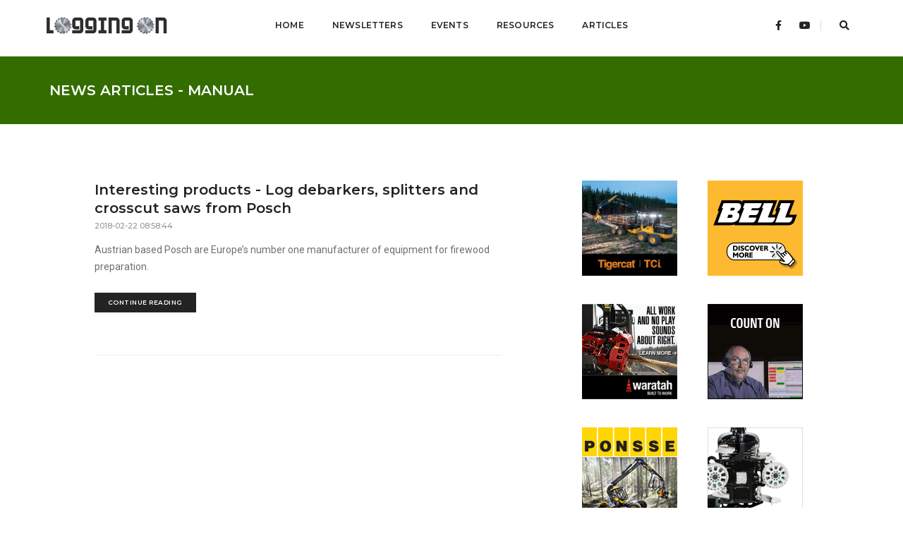

--- FILE ---
content_type: text/html; charset=UTF-8
request_url: https://www.loggingon.net/articles/category/manual-2
body_size: 5172
content:
<!doctype html>
<html lang="en" >
 <head>
  <meta charset="utf-8">
   <meta name="viewport" content="width=device-width, initial-scale=1.0, shrink-to-fit=no">
        <link rel="icon" href="https://loggingon.net/storage/media/2022/10/favicon.png">
      <meta name="csrf-token" content="1gEf4xBWu1GHFgmRU8TLvJqwMXMLZZE51OmDxxBf">
    <title>Manual | Logging On forestry engineering news</title>
<meta name="description" content="Logging On supplies useful, objective and current forest engineering information and news to improve global harvesting, roading and transporting operations.">
<meta name="keywords" content="logging, timber, harvesting, transport, forestry, engineering, tree, road, planning, chainsaw, wood, extraction, cable yarding, exhibitions, conferences, fsc, iso, sawmilling, mill, kiln, cut, length, forest, news, newsletter, information, research">

    
    
    <link href="https://cdn.jsdelivr.net/npm/bootstrap@4.6.1/dist/css/bootstrap.min.css" type="text/css" rel="stylesheet" />
<link href="https://www.loggingon.net/front/themes/pofo/css/bootsnav.css" type="text/css" rel="stylesheet" />
<link href="https://www.loggingon.net/front/themes/pofo/css/font-icons.min.css" type="text/css" rel="stylesheet" />
<link href="https://www.loggingon.net/front/themes/pofo/css/theme-vendors.min.css" type="text/css" rel="stylesheet" />
<link href="https://www.loggingon.net/front/themes/pofo/css/style.css" type="text/css" rel="stylesheet" />
<link href="https://www.loggingon.net/front/themes/pofo/css/responsive.css" type="text/css" rel="stylesheet" />
<link href="https://www.loggingon.net/front/themes/classic/plugins/et-line-font/et-line-font.css" type="text/css" rel="stylesheet" />
<link href="https://www.loggingon.net/front/themes/classic/plugins/animate/animate.css" type="text/css" rel="stylesheet" />
<link href="https://www.loggingon.net/vendor/jquery/plugins/smartphoto/smartphoto.min.css" type="text/css" rel="stylesheet" />
<link href="https://www.loggingon.net/front/modules/article/css/style.css" type="text/css" rel="stylesheet" />


    
    
    <!-- Global site tag (gtag.js) - Google Analytics -->
    <!--<script async src="https://www.googletagmanager.com/gtag/js?id=UA-121871121-1"></script>-->
    <script async src="https://www.googletagmanager.com/gtag/js?id=G-YL90SCJF2R"></script>
    <script>
      window.dataLayer = window.dataLayer || [];
      function gtag(){dataLayer.push(arguments);}
      gtag('js', new Date());
      gtag('config', 'G-YL90SCJF2R');
    </script>
    
    <!-- include any inline styles -->
    
</head>

 <body >

<header>
    <!-- start navigation -->
    <nav class="navbar navbar-default bootsnav background-white header-light navbar-top navbar-expand-lg nav-box-width">
        <div class="container-fluid nav-header-container">
            <!-- start logo -->
            <div class="col-auto col-lg-2 ps-0">
                <a href="/" title="Logging On - Forestry engineering & timber harvesting / transport news" class="logo"><img src="https://loggingon.net/storage/media/2022/10/logo.png" data-at2x="https://loggingon.net/storage/media/2022/10/logo2x.png" class="logo-dark default" alt="Logging On - Forestry engineering & timber harvesting / transport news"></a>
            </div>
            <!-- end logo -->
            <div class="col accordion-menu px-0">
                <button type="button" class="navbar-toggler collapsed" data-bs-toggle="collapse" data-bs-target="#navbar-collapse-toggle-1">
                    <span class="sr-only">toggle navigation</span>
                    <span class="icon-bar"></span>
                    <span class="icon-bar"></span>
                    <span class="icon-bar"></span>
                </button>
                <div class="navbar-collapse collapse justify-content-center" id="navbar-collapse-toggle-1">
                    <ul id="accordion" class="nav navbar-nav no-margin alt-font text-normal" data-in="animate__fadeIn" data-out="animate__fadeOut">
                                                                                    <!-- start menu item -->
                                <li class="dropdown">
                                    <a href="/">Home</a>
                                </li>
                                <!-- end menu item -->
                                                                                                                <li class="dropdown simple-dropdown"><a href="#">Newsletters</a><i class="fas fa-angle-down dropdown-toggle" data-bs-toggle="dropdown" aria-hidden="true"></i>
                                    <!-- start sub menu -->
                                    <ul class="dropdown-menu" role="menu">
                                         
                                                                                            <li class="dropdown">
                                                    <a href="/newsletters/latest">Latest Newsletter</a>
                                                </li>
                                                                                     
                                                                                            <li class="dropdown">
                                                    <a href="/newsletters">Archive</a>
                                                </li>
                                                                                     
                                                                                            <li class="dropdown">
                                                    <a href="/subscribe">Subscribe</a>
                                                </li>
                                                                                     
                                                                                            <li class="dropdown">
                                                    <a href="/subscribe-friend">Subscribe a friend</a>
                                                </li>
                                                                                     
                                                                                            <li class="dropdown">
                                                    <a href="/unsubscribe">Unsubscribe</a>
                                                </li>
                                                                                                                        </ul>
                                </li>
                                                                                                                <!-- start menu item -->
                                <li class="dropdown">
                                    <a href="https://www.loggingon.net/articles/category/conferences-and-exhibitions">Events</a>
                                </li>
                                <!-- end menu item -->
                                                                                                                <li class="dropdown simple-dropdown"><a href="#">Resources</a><i class="fas fa-angle-down dropdown-toggle" data-bs-toggle="dropdown" aria-hidden="true"></i>
                                    <!-- start sub menu -->
                                    <ul class="dropdown-menu" role="menu">
                                         
                                                                                            <li class="dropdown">
                                                    <a href="/page/equipment-suppliers">Equipment Suppliers</a>
                                                </li>
                                                                                     
                                                                                            <li class="dropdown">
                                                    <a href="/page/handbooks">Handbooks</a>
                                                </li>
                                                                                     
                                                                                            <li class="dropdown">
                                                    <a href="/page/journals">Journals</a>
                                                </li>
                                                                                     
                                                                                            <li class="dropdown">
                                                    <a href="/page/research-institutes">Research Institutes</a>
                                                </li>
                                                                                     
                                                                                            <li class="dropdown">
                                                    <a href="/page/useful-tools">Useful Tools</a>
                                                </li>
                                                                                     
                                                                                            <li class="dropdown">
                                                    <a href="https://www.loggingon.net/album/harvesters-1">Gallery</a>
                                                </li>
                                                                                                                        </ul>
                                </li>
                                                                                                                <li class="dropdown simple-dropdown"><a href="/articles">Articles</a><i class="fas fa-angle-down dropdown-toggle" data-bs-toggle="dropdown" aria-hidden="true"></i>
                                    <!-- start sub menu -->
                                    <ul class="dropdown-menu" role="menu">
                                         
                                                                                            <li class="dropdown">
                                                    <a href="/articles">All Articles</a>
                                                </li>
                                                                                     
                                                                                            <li class="dropdown"><a class="dropdown-toggle" data-bs-toggle="dropdown" href="#">Roads <i class="fas fa-angle-right"></i></a>
                                                    <ul class="dropdown-menu">
                                                                                                                    <li><a href="https://www.loggingon.net/articles/category/road-construction">Road construction</a></li>
                                                                                                                    <li><a href="https://www.loggingon.net/articles/category/road-equipment">Road equipment</a></li>
                                                                                                                    <li><a href="https://www.loggingon.net/articles/category/road-maintenance">Road maintenance</a></li>
                                                                                                            </ul>
                                                </li>
                                                                                     
                                                                                            <li class="dropdown"><a class="dropdown-toggle" data-bs-toggle="dropdown" href="#">Transport <i class="fas fa-angle-right"></i></a>
                                                    <ul class="dropdown-menu">
                                                                                                                    <li><a href="https://www.loggingon.net/articles/category/chip-transport">Chip transport</a></li>
                                                                                                                    <li><a href="https://www.loggingon.net/articles/category/log-transport-on-highway">Log transport on-highway</a></li>
                                                                                                            </ul>
                                                </li>
                                                                                     
                                                                                            <li class="dropdown"><a class="dropdown-toggle" data-bs-toggle="dropdown" href="#">Harvesting <i class="fas fa-angle-right"></i></a>
                                                    <ul class="dropdown-menu">
                                                                                                                    <li><a href="https://www.loggingon.net/articles/category/animal">Animal</a></li>
                                                                                                                    <li><a href="https://www.loggingon.net/articles/category/cable-yarding">Cable yarding</a></li>
                                                                                                                    <li><a href="https://www.loggingon.net/articles/category/feller-bunchers">Feller Bunchers</a></li>
                                                                                                                    <li><a href="https://www.loggingon.net/articles/category/forwarders">Forwarders</a></li>
                                                                                                                    <li><a href="https://www.loggingon.net/articles/category/harvesters">Harvesters</a></li>
                                                                                                                    <li><a href="https://www.loggingon.net/articles/category/loading">Loading</a></li>
                                                                                                                    <li><a href="https://www.loggingon.net/articles/category/manual">Manual</a></li>
                                                                                                                    <li><a href="https://www.loggingon.net/articles/category/manual-2">Motor Manual</a></li>
                                                                                                                    <li><a href="https://www.loggingon.net/articles/category/other-extraction">Other extraction</a></li>
                                                                                                                    <li><a href="https://www.loggingon.net/articles/category/processing">Processing</a></li>
                                                                                                                    <li><a href="https://www.loggingon.net/articles/category/planning">Planning</a></li>
                                                                                                                    <li><a href="https://www.loggingon.net/articles/category/processing-heads">Processing Heads</a></li>
                                                                                                                    <li><a href="article_category">Skidders</a></li>
                                                                                                                    <li><a href="https://www.loggingon.net/articles/category/agricultural-tractors">Tractors</a></li>
                                                                                                            </ul>
                                                </li>
                                                                                                                        </ul>
                                </li>
                                                                        </ul>
                </div>
            </div>
            <div class="col-auto col-lg-2 pe-0 text-end d-none d-md-block">
                <div class="header-social-icon d-none d-md-inline-block no-border-left no-padding-left no-margin-left">
                    <a href="https://www.facebook.com/loggingon1" title="Facebook" target="_blank"><i class="fab fa-facebook-f" aria-hidden="true"></i></a>
                    <a href="https://www.youtube.com/user/loggingonvideos" title="Youtube" target="_blank"><i class="fab fa-youtube"></i></a>
                    <div class="header-searchbar">
                        <a href="#search-header" class="header-search-form"><i class="fas fa-search search-button"></i></a>
                        <!-- search input-->
                        <form id="search-header" method="post" action="https://www.loggingon.net/articles" name="search-header" class="mfp-hide search-form-result">
                            <input type="hidden" name="_token" value="1gEf4xBWu1GHFgmRU8TLvJqwMXMLZZE51OmDxxBf">                            <div class="search-form position-relative">
                                <button type="submit" class="fas fa-search close-search search-button"></button>
                                <input type="text" name="article_search[title]" class="search-input" placeholder="Enter your keywords..." autocomplete="off">
                            </div>
                        </form>
                    </div>                         
                </div>
            </div>
        </div>
    </nav>
    <!-- end navigation --> 
</header>

<section>
    
    <!-- start page title section -->
<section class="bg-green padding-35px-tb page-title-small">
    <div class="container position-relative">
        <div class="row align-items-center">
            <div class="col-12 d-flex flex-column justify-content-center text-center text-md-start">
                <!-- start page title -->
                                  <h1 class="alt-font text-white-2 font-weight-600 mb-0 text-uppercase">News Articles - Manual</h1>
                                <!-- end page title -->
            </div>
        </div>
    </div>
</section>
<!-- end page title section -->
<!-- start post content section --> 
<section class="wow animate__fadeIn">
    <div class="container">
        <div class="row justify-content-center">
            <main class="col-12 col-x8-9 col-lg-7 right-sidebar md-margin-60px-bottom sm-margin-40px-bottom">
              <div class="col-12">
                                                      <!-- start post item --> 
                    <div class="blog-post-content d-flex align-items-center flex-wrap margin-60px-bottom padding-60px-bottom border-bottom border-color-extra-light-gray md-margin-30px-bottom md-padding-30px-bottom text-center text-md-start md-no-border">
                                            <div class="col-12 blog-text p-0">
                        <div class="content margin-20px-bottom md-no-padding-left ">
                          <a href="https://www.loggingon.net/article/interesting-products-log-debarkers-splitters-and-crosscut-saws-from-posch" class="text-extra-dark-gray margin-5px-bottom alt-font text-extra-large font-weight-600 d-inline-block">Interesting products - Log debarkers, splitters and crosscut saws from Posch</a>
                          <div class="text-medium-gray text-extra-small margin-15px-bottom text-uppercase alt-font"><span>2018-02-22 08:58:44</span></div>
                          <p class="m-0 w-95 lg-w-100"><p>Austrian based Posch are Europe&rsquo;s number one manufacturer of equipment for firewood preparation.</p></p>
                        </div>
                        <a class="btn btn-very-small btn-dark-gray text-uppercase" href="https://www.loggingon.net/article/interesting-products-log-debarkers-splitters-and-crosscut-saws-from-posch">Continue Reading</a>
                      </div>
                                          </div>
                    <!-- end post item --> 
                                                </div>
            </main>
            
      <aside class="col-12 col-xl-4 col-lg-5 col-md-7">
        <div class="margin-45px-bottom sm-margin-25px-bottom">
            <div class="text-center ads">
                <a href="https://www.tigercat.com/" target="_blank"><img src="https://www.loggingon.net/storage/media/2025/09/tigercat.gif" alt="" class="gifs"/>
                </a>
                <a href="https://www.bellequipment.com/forestryag/en-ZA/products" target="_blank"><img src="https://www.loggingon.net/storage/media/2026/01/2530-logging-on-banner-135x135px-logpro.gif" alt="" class="gifs"/>
                </a>
                <a href="http://www.waratah.net/" target="_blank"><img src="https://www.loggingon.net/storage/media/2022/10/waratah_135x135.gif" alt="" class="gifs"/>
                </a>
                <a href="https://www.deere.com" target="_blank"><img src="https://www.loggingon.net/storage/media/2022/10/jd_fe_customer-135x135.gif" alt="" class="gifs"/>
                </a>
                <a href="https://www.ponsse.com" target="_blank"><img src="https://www.loggingon.net/storage/media/2022/10/ani_ponsse.gif" alt="" class="gifs"/>
                </a>
                <a href="https://www.logset.com/en/harvester-heads/logset-th65-euca" target="_blank"><img src="https://www.loggingon.net/storage/media/2022/10/logset.gif" alt="" class="gifs"/>
                </a>
                <a href="https://www.cmogroup.io/" target="_blank"><img src="https://www.loggingon.net/storage/media/2024/10/cmo-2024.jpg" alt="" class="gifs"/>
                </a>
                <a href="https://abc.co.za/" target="_blank"><img src="https://www.loggingon.net/storage/media/2025/06/abc.gif" alt="" class="gifs"/>
                </a>
            </div>
        </div>
        <div class="bg-deep-pink padding-40px-all text-white-2 text-center margin-45px-bottom sm-margin-25px-bottom">
            <i class="fas fa-tree icon-small margin-15px-bottom d-block"></i>
            <span class="text-extra-large font-weight-300 margin-20px-bottom d-block">Logging On - your inside view of the logging industry.</span>
            <a class="btn btn-small btn-white border-width-1 text-uppercase" href="https://www.loggingon.net/subscribe">Sign up for newsletter</a>
        </div>
        <div class="d-inline-block w-100 margin-45px-bottom sm-margin-25px-bottom">
            <div class="text-extra-dark-gray margin-20px-bottom alt-font text-uppercase font-weight-600 text-small aside-title"><span>Search</span></div>
            <form action="https://www.loggingon.net/articles" method="post" class="position-relative">
              <input type="hidden" name="_token" value="1gEf4xBWu1GHFgmRU8TLvJqwMXMLZZE51OmDxxBf" />
                <div class="position-relative">
                    <input name="article_search[title]" id="text" data-email="required" type="text" placeholder="Enter your keywords..." class="bg-transparent padding-40px-right text-small mb-0 border-color-extra-light-gray medium-input float-start">
                    <button type="submit" class="bg-transparent btn position-absolute right-0 top-1 search-button"><i class="fas fa-search ms-0"></i></button>
                </div>   
            </form>
        </div>
        <div class="margin-50px-bottom sm-margin-25px-bottom">
            <div class="text-extra-dark-gray margin-20px-bottom alt-font text-uppercase font-weight-600 text-small aside-title"><span>Follow Us</span></div>
            <div class="social-icon-style-1 text-center">
                <ul class="extra-small-icon">
                    <li><a class="facebook" href="https://www.facebook.com/loggingon1" target="_blank"><i class="fab fa-facebook-f"></i></a></li>
                    <li><a class="google" href="https://www.youtube.com/user/loggingonvideos" target="_blank"><i class="fab fa-youtube"></i></a></li>
                </ul>
            </div>
        </div>
        <div class="margin-45px-bottom sm-margin-25px-bottom">
            <div class="text-extra-dark-gray margin-20px-bottom alt-font text-uppercase font-weight-600 text-small aside-title"><span>Categories</span></div>
            <ul class="list-style-6 margin-50px-bottom text-small">
              <li><a href="https://www.loggingon.net/articles/category/forestry">Forestry</a><span>0</span></li><li><a href="https://www.loggingon.net/articles/category/best-operating-practice">Best Operating Practice</a><span>0</span></li><li><a href="https://www.loggingon.net/articles/category/sawmills">Sawmills</a><span>0</span></li><li><a href="https://www.loggingon.net/articles/category/roads">Roads</a><span>4</span></li><li><a href="https://www.loggingon.net/articles/category/timber-transport">Timber transport</a><span>1</span></li><li><a href="https://www.loggingon.net/articles/category/felling">Felling</a><span>0</span></li><li><a href="https://www.loggingon.net/articles/category/extraction">Extraction</a><span>1</span></li>
            </ul>   
        </div>
        <div class="margin-45px-bottom sm-margin-25px-bottom">
            <div class="text-extra-dark-gray margin-25px-bottom alt-font text-uppercase font-weight-600 text-small aside-title"><span>Recent post</span></div>
            <ul class="latest-post position-relative">
              <li class="media d-flex">
            
            <div class="media-body flex-grow-1 text-small" style="padding-left:0;"><a href="https://www.loggingon.net/article/co" class="text-extra-dark-gray"><span class="d-inline-block margin-5px-bottom">Conferences and Exhibitions</span></a> <span class="d-block text-medium-gray text-small">Nov 21, 2025</span></div>
        </li><li class="media d-flex">
            
            <div class="media-body flex-grow-1 text-small" style="padding-left:0;"><a href="https://www.loggingon.net/article/recent-research-publications-226" class="text-extra-dark-gray"><span class="d-inline-block margin-5px-bottom">Recent research publications</span></a> <span class="d-block text-medium-gray text-small">Nov 21, 2025</span></div>
        </li><li class="media d-flex">
            
            <div class="media-body flex-grow-1 text-small" style="padding-left:0;"><a href="https://www.loggingon.net/article/newsflash-whats-happening-in-forest-engineering-57" class="text-extra-dark-gray"><span class="d-inline-block margin-5px-bottom">Newsflash – What’s happening in Forest Engineering</span></a> <span class="d-block text-medium-gray text-small">Nov 21, 2025</span></div>
        </li><li class="media d-flex">
            <figure class="flex-shrink-0 mr-2">
            <a href="https://www.loggingon.net/article/logset-moves-towards-cloudsuite-plm"><img src="/storage/media/2025/11/logset-cloudsuite-plm-logging-on.jpg" alt=""></a>
        </figure>
            <div class="media-body flex-grow-1 text-small" style="padding-left:0;"><a href="https://www.loggingon.net/article/logset-moves-towards-cloudsuite-plm" class="text-extra-dark-gray"><span class="d-inline-block margin-5px-bottom">Logset moves towards CloudSuite PLM</span></a> <span class="d-block text-medium-gray text-small">Nov 21, 2025</span></div>
        </li>
            </ul>
        </div>
        <div class="margin-45px-bottom sm-margin-25px-bottom">
            <div class="text-extra-dark-gray margin-25px-bottom alt-font text-uppercase font-weight-600 text-small aside-title"><span>Newsletters</span></div>
            <ul class="list-style-6 margin-20px-bottom text-small">
              <li><a href="https://www.loggingon.net/newsletter/logging-on-november-2025">November 2025</a></li><li><a href="https://www.loggingon.net/newsletter/logging-on-october-2025-issue-2">October 2025 - Issue 2</a></li><li><a href="https://www.loggingon.net/newsletter/logging-on-october-2025">October 2025</a></li><li><a href="https://www.loggingon.net/newsletter/logging-on-september-2025">September 2025</a></li><li><a href="https://www.loggingon.net/newsletter/logging-on-august-2025-issue-2">August 2025 - Issue 2</a></li><li><a href="https://www.loggingon.net/newsletter/logging-on-august-2025">August 2025</a></li><li><a href="https://www.loggingon.net/newsletter/logging-on-july-2025-issue-2">July 2025 - Issue 2</a></li>
            </ul>   
        </div>
      </aside>
    
          </div>
        
    </div>
</section>
<!-- end blog content section -->  
  </section>
   
<a class="scroll-top-arrow" href="javascript:void(0);"><i class="ti-arrow-up"></i></a>

<footer class="footer-classic-dark bg-extra-dark-gray padding-two-bottom sm-padding-30px-bottom">
    <div class="footer-widget-area padding-four-top padding-30px-bottom sm-padding-30px-top">
        <div class="container">
            <div class="row">
                <!-- start about -->
                <div class="col-12 widget md-margin-30px-bottom text-center last-paragraph-no-margin">
                    <p><img src="/storage/media/2022/10/logo_inverted.png" alt="Logging On - Forestry engineering & timber harvesting / transport news"></p>
                    <p class="padding-one-bottom padding-one-top">
                        <a href="https://www.facebook.com/loggingon1" class="btn btn-small btn-transparent-white text-small border-radius-4 lg-margin-15px-bottom d-table d-lg-inline-block md-margin-lr-auto" target="_blank">
                            <i class="fab fa-facebook icon-very-small margin-5px-right no-margin-left" aria-hidden="true"></i> Facebook</a> &nbsp; 

                        <a href="https://www.youtube.com/user/loggingonvideos" class="btn btn-small btn-transparent-white text-small border-radius-4 lg-margin-15px-bottom d-table d-lg-inline-block md-margin-lr-auto" target="_blank">
                            <i class="fab fa-youtube icon-very-small margin-5px-right no-margin-left" aria-hidden="true" ></i> YouTube</a>  &nbsp; 

                        <a href="https://www.loggingon.net/subscribe" class="btn btn-small btn-transparent-white text-small border-radius-4 lg-margin-15px-bottom d-table d-lg-inline-block md-margin-lr-auto facebook">
                            <i class="fas fa-bullhorn icon-very-small margin-5px-right no-margin-left" aria-hidden="true"></i> Subscribe</a>
                    </p>
                    <p class="text-small w-95 sm-w-100">DISCLAIMER: This web site has been established for the distribution of relevant and interesting information to the forest engineering community. This web site may include inaccuracies. Logging-on shall have no responsibility for errors or omissions in this web site. The information in this web site is provided "as is" without warranty of any kind, either express or implied.</p>
                </div>
                <!-- end about -->
            </div>
        </div>
    </div>
    <div class="container">
        <div class="footer-bottom border-top border-color-medium-dark-gray padding-30px-top">
            <div class="row">
                <!-- start copyright -->
                <div class="col-lg-6 col-md-6 text-small text-md-start text-center">© Logging-On 2022. All Rights Reserved.</div>
                <div class="col-lg-6 col-md-6 text-small text-md-end text-center">Powered by <a href="https://www.handmade.co.za/" target="_blank" title="HandMade Connections" rel="nofollow noopener">HandMade Connections</a></div>
                <!-- end copyright -->
            </div>
        </div>
    </div>
</footer>
<script src="https://www.loggingon.net/front/themes/pofo/js/jquery.min.js" type="text/javascript"></script>
<script src="https://www.loggingon.net/front/themes/pofo/js/jquery.nav.js" type="text/javascript"></script>
<script src="https://www.loggingon.net/front/themes/pofo/js/bootsnav.js" type="text/javascript"></script>
<script src="https://www.loggingon.net/front/themes/pofo/js/hamburger-menu.js" type="text/javascript"></script>
<script src="https://www.loggingon.net/front/themes/pofo/js/theme-vendors.min.js" type="text/javascript"></script>
<script src="https://www.loggingon.net/front/themes/pofo/js/main.js" type="text/javascript"></script>
<script src="https://www.loggingon.net/vendor/bootstrap/popper.min.js" type="text/javascript"></script>
<script src="https://www.loggingon.net/front/themes/classic/js/main.js" type="text/javascript"></script>
<script src="https://www.loggingon.net/front/themes/classic/js/viewport-checker/jquery.viewportchecker.js" type="text/javascript"></script>
<script src="https://www.loggingon.net/vendor/jquery/plugins/smartphoto/jquery-smartphoto.min.js" type="text/javascript"></script>
<script src="https://www.loggingon.net/vendor/jquery/plugins/validate/jquery.validate.js" type="text/javascript"></script>
<script src="https://www.loggingon.net/shared/js/jquery-bootstrap-validation.js" type="text/javascript"></script>
<script src="https://www.loggingon.net/front/scripts.js" type="text/javascript"></script>


    
    
    <!-- include any inline scripts -->
    <script>
        
          
      
          </script>
    
    

    </body>
 
  </html>
  






--- FILE ---
content_type: application/javascript
request_url: https://www.loggingon.net/front/scripts.js
body_size: -47
content:
$(document).ready(function(){

    $.ajaxSetup({headers: {'X-CSRF-TOKEN': $('meta[name="csrf-token"]').attr('content')}});
    
});

